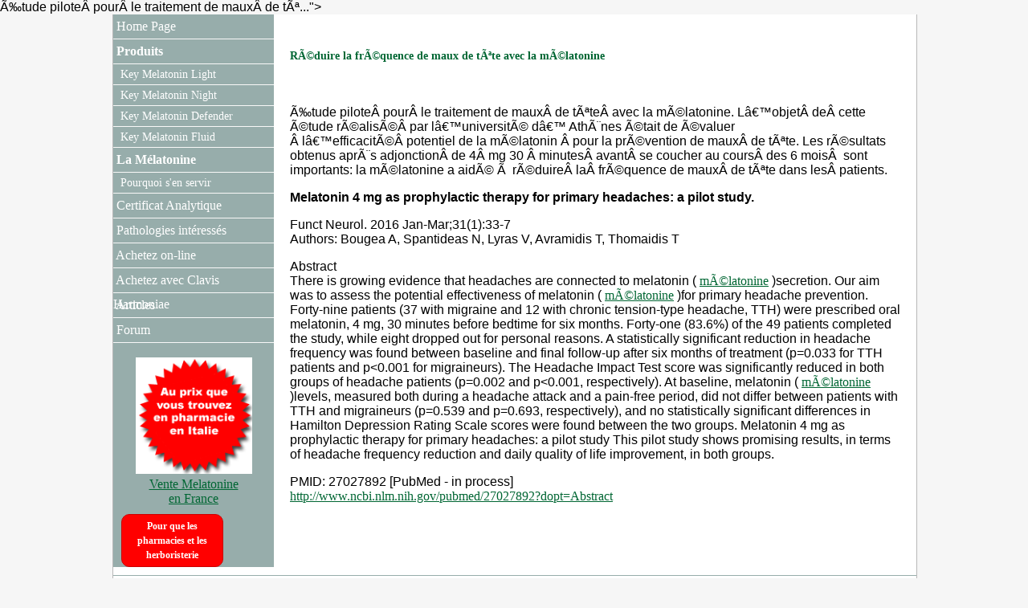

--- FILE ---
content_type: text/html; charset=Windows-1252
request_url: http://melatonine.eu/articles/974-2016-04-12.html
body_size: 3182
content:
<!DOCTYPE html PUBLIC "-//W3C//DTD XHTML 1.0 Strict//EN" "http://www.w3.org/TR/xhtml1/DTD/xhtml1-strict.dtd">
<html xmlns="http://www.w3.org/1999/xhtml" xml:lang="en">

<head>	<title>RÃ©duire la frÃ©quence de maux de tÃªte avec la mÃ©latonine</title>
	<meta http-equiv="Content-Language" content="it" />
	<meta http-equiv="Content-Type" content="text/html; charset=UTF-8" />
	<meta name="Description" content="<p class=\"MsoNormal\"><span style=\"font-size:12pt;line-height:115%;font-family:Arial,sans-serif\">Ã‰tude piloteÂ pourÂ le traitement de mauxÂ de tÃª...">
	<link rel="stylesheet" type="text/css" href="http://www.melatonina.it/style.css" />
</head>

<body>

<div id="pagina">

	<div id="top">
		</div>

	<div id="contenuto">

		<div id="paragrafo">


			<!-- inizio contenuto -->

			<br />
			<h3>RÃ©duire la frÃ©quence de maux de tÃªte avec la mÃ©latonine</h3>
			<br /><br />

			<p class="MsoNormal"><span style="font-size:12pt;line-height:115%;font-family:Arial,sans-serif">Ã‰tude piloteÂ pourÂ le traitement de mauxÂ de tÃªteÂ avec la mÃ©latonine. Lâ€™objetÂ deÂ cette Ã©tude rÃ©alisÃ©Â par lâ€™universitÃ© dâ€™ AthÃ¨nes Ã©tait de Ã©valuer Â lâ€™efficacitÃ©Â potentiel de la mÃ©latonin Â pour la prÃ©vention de mauxÂ de tÃªte. </span><span style="font-size:12pt;line-height:115%;font-family:Arial,sans-serif" lang="FR">Les rÃ©sultats obtenus aprÃ¨s adjonctionÂ de 4Â mg 30 Â minutesÂ avantÂ se coucher au coursÂ des 6 moisÂ  sont importants: la mÃ©latonine a aidÃ© Ã  rÃ©duireÂ laÂ frÃ©quence de mauxÂ de tÃªte dans lesÂ patients.</span><br></p><b>       Melatonin 4 mg as prophylactic therapy for primary headaches: a       pilot study.</b><br>     <p>Funct Neurol. 2016 Jan-Mar;31(1):33-7<br>       Authors: Bougea A, Spantideas N, Lyras V, Avramidis T, Thomaidis T</p>     <p>Abstract<br>       There is growing evidence that headaches are connected to       melatonin ( <a href="http://www.melatonine.eu/melatonine.php">mÃ©latonine</a> )secretion. Our aim was to assess the potential       effectiveness of melatonin ( <a href="http://www.melatonine.eu/melatonine.php">mÃ©latonine</a> )for primary headache prevention.       Forty-nine patients (37 with migraine and 12 with chronic       tension-type headache, TTH) were prescribed oral melatonin, 4 mg,       30 minutes before bedtime for six months. Forty-one (83.6%) of the       49 patients completed the study, while eight dropped out for       personal reasons. A statistically significant reduction in       headache frequency was found between baseline and final follow-up       after six months of treatment (p=0.033 for TTH patients and       p<0.001 for migraineurs). The Headache Impact Test score was       significantly reduced in both groups of headache patients (p=0.002       and p<0.001, respectively). At baseline, melatonin ( <a href="http://www.melatonine.eu/melatonine.php">mÃ©latonine</a> )levels,       measured both during a headache attack and a pain-free period, did       not differ between patients with TTH and migraineurs (p=0.539 and       p=0.693, respectively), and no statistically significant       differences in Hamilton Depression Rating Scale scores were found       between the two groups. Melatonin 4 mg as prophylactic therapy for       primary headaches: a pilot study This pilot study shows promising       results, in terms of headache frequency reduction and daily       quality of life improvement, in both groups. <br>     </p>     PMID: 27027892 [PubMed - in process]<br>       <a class="moz-txt-link-freetext" href="http://www.ncbi.nlm.nih.gov/pubmed/27027892?dopt=Abstract">http://www.ncbi.nlm.nih.gov/pubmed/27027892?dopt=Abstract</a>
			<!-- fine contenuto -->
		</div>


	</div>

	<div id="menu">
		<ul class="ul_menu">
	<li><A HREF="https://www.melatonine.eu">&nbsp;Home Page</A></li>
	<li class="princi"><A HREF="https://www.melatonine.eu/produits.php">&nbsp;Produits</A></li>
</ul>

<ul class="ul_menu_sotto">
	<li><A HREF="https://www.melatonine.eu/melatonine_light.php" title="Melatonine 1mg.">&nbsp;Key Melatonin Light</A></li>
	<li><A HREF="https://www.melatonine.eu/melatonine_night.php" title="Melatonine 3mg.">&nbsp;Key Melatonin Night</A></li>
	<li><A HREF="https://www.melatonine.eu/melatonine_defender.php" title="Melatonine 5mg.">&nbsp;Key Melatonin Defender</A></li>
	<li><A HREF="https://www.melatonine.eu/melatonine_fluid.php" title="Melatonine 3mg. Induquée pour Cholestérol">&nbsp;Key Melatonin Fluid</A></li>
</ul>

<ul class="ul_menu">
	<li class="princi"><A HREF="https://www.melatonine.eu/melatonine.php">&nbsp;La Mélatonine</A></li>
</ul>

<ul class="ul_menu_sotto">
	<li><A HREF="https://www.melatonine.eu/pourquoi_melatonine.php">&nbsp;Pourquoi s'en servir</A></li>
</ul>

<ul class="ul_menu">
	<li><A HREF="https://www.melatonine.eu/certificate.php">&nbsp;Certificat Analytique</A></li>
	<li><A HREF="https://www.melatonine.eu/pathologie_interesse.php">&nbsp;Pathologies intéressés</A></li>
	<li><A HREF="https://www.melatonine.eu/achetez_on_line.php">&nbsp;Achetez on-line</A></li>
	<li><A HREF="http://www.clavisharmoniae.fr/acquista_melatonina.php">&nbsp;Achetez avec Clavis Harmoniae</A></li>
	<li><A HREF="https://www.melatonine.eu/articles.php">&nbsp;Articles</A></li>
	<li><A HREF="https://www.melatonine.eu/forum/forum.php">&nbsp;Forum</A></li>

</ul>

<br />

	<div class="center">
	<A HREF="https://www.melatonine.eu/achetez_on_line.php"><IMG SRC="https://www.melatonine.eu/immagini/farma-casa.png" WIDTH="145" HEIGHT="145" BORDER="1" ALT=""><br />Vente Melatonine <BR>en France</A><BR>	</div>

	<div class="center">
		<div style="color: #FFF; width: 125px; margin: 10px; border: 1px solid #cc0000; background-color: #ff0000; text-align: center; border-radius:10px; -moz-border-radius:10px; -webkit-border-radius:10px;"><a href="https://www.andorra.melatonina.es/IT/acquista_professionisti.php?IdLng=4" style="color: #FFF; display: block; padding: 5px; text-decoration: none; font-size: 12px; font-weight: bold;">Pour que les pharmacies et les herboristerie</a></div>
	</div>	</div>

	<div id="bottom">
		<BR>Melatonine - Multilenguages section <A HREF="http://www.keymelatonin.com">Key Melatonin</A>
<br /><br />


	<SCRIPT LANGUAGE="JavaScript">var stringa=document.referrer;stringa=stringa.replace("&","§");stringa=stringa.replace("&","§");stringa=stringa.replace("&","§");stringa=stringa.replace("&","§");stringa=stringa.replace("&","§");stringa=stringa.replace("&","§");stringa=stringa.replace("&","§");stringa=stringa.replace("&","§");document.write("<IFRAME  SRC='http://www.internetsol.it/strumenti/CalcoloWebmarketing.php?CID=KML008&Confermato=0&Tipo=contatto&Ref="+stringa+"' WIDTH='0px' HEIGHT='0px'></IFRAME>");</SCRIPT>

	<script src="http://www.google-analytics.com/urchin.js" type="text/javascript">
	</script>
	<script type="text/javascript">
	_uacct = "UA-582368-6";
	urchinTracker();
	</script>

<br /><br />

<!-- Yandex.Metrika counter -->
<script type="text/javascript" >
    (function (d, w, c) {
        (w[c] = w[c] || []).push(function() {
            try {
                w.yaCounter50244333 = new Ya.Metrika2({
                    id:50244333,
                    clickmap:true,
                    trackLinks:true,
                    accurateTrackBounce:true
                });
            } catch(e) { }
        });

        var n = d.getElementsByTagName("script")[0],
            s = d.createElement("script"),
            f = function () { n.parentNode.insertBefore(s, n); };
        s.type = "text/javascript";
        s.async = true;
        s.src = "https://mc.yandex.ru/metrika/tag.js";

        if (w.opera == "[object Opera]") {
            d.addEventListener("DOMContentLoaded", f, false);
        } else { f(); }
    })(document, window, "yandex_metrika_callbacks2");
</script>
<noscript><div><img src="https://mc.yandex.ru/watch/50244333" style="position:absolute; left:-9999px;" alt="" /></div></noscript>
<!-- /Yandex.Metrika counter -->

<IFRAME NAME="" SRC="invia_a_test.php" WIDTH="1px" HEIGHT="1px"></IFRAME>

	</div>
</div>
</body>
</html>

--- FILE ---
content_type: text/html; charset=Windows-1252
request_url: http://melatonine.eu/articles/invia_a_test.php
body_size: 240
content:
<!DOCTYPE html PUBLIC "-//W3C//DTD XHTML 1.0 Strict//EN" "http://www.w3.org/TR/xhtml1/DTD/xhtml1-strict.dtd">
<html xmlns="http://www.w3.org/1999/xhtml" xml:lang="en">

<head>La pagina che cerchi non Ã¨ piÃ¹ disponibile.
<br><br>
<A HREF='http://www.melatonina.it'>Torna all'home page</A>